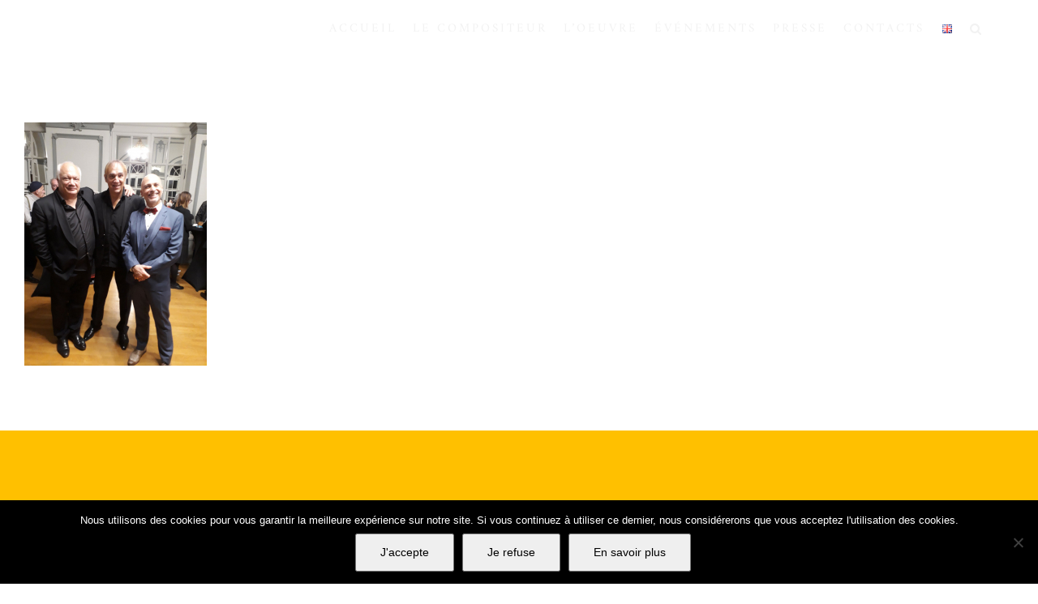

--- FILE ---
content_type: text/html; charset=UTF-8
request_url: https://www.patrick-burgan.com/fr/photos/eric-emmanuel-schmitt-daniel-kawka-patrick-burgan-jean-michel-richer-18-11-p-2/
body_size: 14732
content:
<!DOCTYPE html>
<html class="avada-html-layout-wide avada-html-header-position-top" lang="fr-FR" prefix="og: http://ogp.me/ns# fb: http://ogp.me/ns/fb#">
<head>
	<meta http-equiv="X-UA-Compatible" content="IE=edge" />
	<meta http-equiv="Content-Type" content="text/html; charset=utf-8"/>
	<meta name="viewport" content="width=device-width, initial-scale=1" />
	<meta name='robots' content='index, follow, max-image-preview:large, max-snippet:-1, max-video-preview:-1' />
	<style>img:is([sizes="auto" i], [sizes^="auto," i]) { contain-intrinsic-size: 3000px 1500px }</style>
	
	<!-- This site is optimized with the Yoast SEO plugin v26.4 - https://yoast.com/wordpress/plugins/seo/ -->
	<title>Eric-Emmanuel-Schmitt-Daniel-Kawka-Patrick-Burgan-Jean-Michel-Richer-18.11-p - Patrick Burgan</title>
	<link rel="canonical" href="https://www.patrick-burgan.com/wp-content/uploads/2023/01/Eric-Emmanuel-Schmitt-Daniel-Kawka-Patrick-Burgan-Jean-Michel-Richer-18.11-p-1.jpg" />
	<meta property="og:locale" content="fr_FR" />
	<meta property="og:type" content="article" />
	<meta property="og:title" content="Eric-Emmanuel-Schmitt-Daniel-Kawka-Patrick-Burgan-Jean-Michel-Richer-18.11-p - Patrick Burgan" />
	<meta property="og:url" content="https://www.patrick-burgan.com/wp-content/uploads/2023/01/Eric-Emmanuel-Schmitt-Daniel-Kawka-Patrick-Burgan-Jean-Michel-Richer-18.11-p-1.jpg" />
	<meta property="og:site_name" content="Patrick Burgan" />
	<meta property="article:modified_time" content="2023-01-05T20:58:01+00:00" />
	<meta property="og:image" content="https://www.patrick-burgan.com/fr/photos/eric-emmanuel-schmitt-daniel-kawka-patrick-burgan-jean-michel-richer-18-11-p-2" />
	<meta property="og:image:width" content="960" />
	<meta property="og:image:height" content="1280" />
	<meta property="og:image:type" content="image/jpeg" />
	<meta name="twitter:card" content="summary_large_image" />
	<script type="application/ld+json" class="yoast-schema-graph">{"@context":"https://schema.org","@graph":[{"@type":"WebPage","@id":"https://www.patrick-burgan.com/wp-content/uploads/2023/01/Eric-Emmanuel-Schmitt-Daniel-Kawka-Patrick-Burgan-Jean-Michel-Richer-18.11-p-1.jpg","url":"https://www.patrick-burgan.com/wp-content/uploads/2023/01/Eric-Emmanuel-Schmitt-Daniel-Kawka-Patrick-Burgan-Jean-Michel-Richer-18.11-p-1.jpg","name":"Eric-Emmanuel-Schmitt-Daniel-Kawka-Patrick-Burgan-Jean-Michel-Richer-18.11-p - Patrick Burgan","isPartOf":{"@id":"https://www.patrick-burgan.com/fr/accueil/#website"},"primaryImageOfPage":{"@id":"https://www.patrick-burgan.com/wp-content/uploads/2023/01/Eric-Emmanuel-Schmitt-Daniel-Kawka-Patrick-Burgan-Jean-Michel-Richer-18.11-p-1.jpg#primaryimage"},"image":{"@id":"https://www.patrick-burgan.com/wp-content/uploads/2023/01/Eric-Emmanuel-Schmitt-Daniel-Kawka-Patrick-Burgan-Jean-Michel-Richer-18.11-p-1.jpg#primaryimage"},"thumbnailUrl":"https://www.patrick-burgan.com/wp-content/uploads/2023/01/Eric-Emmanuel-Schmitt-Daniel-Kawka-Patrick-Burgan-Jean-Michel-Richer-18.11-p-1.jpg","datePublished":"2023-01-05T20:57:23+00:00","dateModified":"2023-01-05T20:58:01+00:00","breadcrumb":{"@id":"https://www.patrick-burgan.com/wp-content/uploads/2023/01/Eric-Emmanuel-Schmitt-Daniel-Kawka-Patrick-Burgan-Jean-Michel-Richer-18.11-p-1.jpg#breadcrumb"},"inLanguage":"fr-FR","potentialAction":[{"@type":"ReadAction","target":["https://www.patrick-burgan.com/wp-content/uploads/2023/01/Eric-Emmanuel-Schmitt-Daniel-Kawka-Patrick-Burgan-Jean-Michel-Richer-18.11-p-1.jpg"]}]},{"@type":"ImageObject","inLanguage":"fr-FR","@id":"https://www.patrick-burgan.com/wp-content/uploads/2023/01/Eric-Emmanuel-Schmitt-Daniel-Kawka-Patrick-Burgan-Jean-Michel-Richer-18.11-p-1.jpg#primaryimage","url":"https://www.patrick-burgan.com/wp-content/uploads/2023/01/Eric-Emmanuel-Schmitt-Daniel-Kawka-Patrick-Burgan-Jean-Michel-Richer-18.11-p-1.jpg","contentUrl":"https://www.patrick-burgan.com/wp-content/uploads/2023/01/Eric-Emmanuel-Schmitt-Daniel-Kawka-Patrick-Burgan-Jean-Michel-Richer-18.11-p-1.jpg","width":960,"height":1280,"caption":"Patrick Burgan amis"},{"@type":"BreadcrumbList","@id":"https://www.patrick-burgan.com/wp-content/uploads/2023/01/Eric-Emmanuel-Schmitt-Daniel-Kawka-Patrick-Burgan-Jean-Michel-Richer-18.11-p-1.jpg#breadcrumb","itemListElement":[{"@type":"ListItem","position":1,"name":"Accueil","item":"https://www.patrick-burgan.com/fr/accueil/"},{"@type":"ListItem","position":2,"name":"Photos","item":"https://www.patrick-burgan.com/fr/photos/"},{"@type":"ListItem","position":3,"name":"Eric-Emmanuel-Schmitt-Daniel-Kawka-Patrick-Burgan-Jean-Michel-Richer&#8212;18.11-p"}]},{"@type":"WebSite","@id":"https://www.patrick-burgan.com/fr/accueil/#website","url":"https://www.patrick-burgan.com/fr/accueil/","name":"Patrick Burgan","description":"Compositeur Musique Contemporaine","potentialAction":[{"@type":"SearchAction","target":{"@type":"EntryPoint","urlTemplate":"https://www.patrick-burgan.com/fr/accueil/?s={search_term_string}"},"query-input":{"@type":"PropertyValueSpecification","valueRequired":true,"valueName":"search_term_string"}}],"inLanguage":"fr-FR"}]}</script>
	<!-- / Yoast SEO plugin. -->


<link rel='dns-prefetch' href='//www.patrick-burgan.com' />
<link rel="alternate" type="application/rss+xml" title="Patrick Burgan &raquo; Flux" href="https://www.patrick-burgan.com/fr/feed/" />
<link rel="alternate" type="application/rss+xml" title="Patrick Burgan &raquo; Flux des commentaires" href="https://www.patrick-burgan.com/fr/comments/feed/" />
		
		
		
				<link rel="alternate" type="application/rss+xml" title="Patrick Burgan &raquo; Eric-Emmanuel-Schmitt-Daniel-Kawka-Patrick-Burgan-Jean-Michel-Richer&#8212;18.11-p Flux des commentaires" href="https://www.patrick-burgan.com/fr/photos/eric-emmanuel-schmitt-daniel-kawka-patrick-burgan-jean-michel-richer-18-11-p-2/feed/" />
				
		<meta property="og:locale" content="fr_FR"/>
		<meta property="og:type" content="article"/>
		<meta property="og:site_name" content="Patrick Burgan"/>
		<meta property="og:title" content="Eric-Emmanuel-Schmitt-Daniel-Kawka-Patrick-Burgan-Jean-Michel-Richer-18.11-p - Patrick Burgan"/>
				<meta property="og:url" content="https://www.patrick-burgan.com/fr/photos/eric-emmanuel-schmitt-daniel-kawka-patrick-burgan-jean-michel-richer-18-11-p-2/"/>
													<meta property="article:modified_time" content="2023-01-05T20:58:01+01:00"/>
											<meta property="og:image" content="https://www.patrick-burgan.com/wp-content/uploads/2016/10/signature-PB-art-blanche-275.png"/>
		<meta property="og:image:width" content="275"/>
		<meta property="og:image:height" content="108"/>
		<meta property="og:image:type" content="image/png"/>
						<!-- This site uses the Google Analytics by ExactMetrics plugin v8.10.2 - Using Analytics tracking - https://www.exactmetrics.com/ -->
		<!-- Note: ExactMetrics is not currently configured on this site. The site owner needs to authenticate with Google Analytics in the ExactMetrics settings panel. -->
					<!-- No tracking code set -->
				<!-- / Google Analytics by ExactMetrics -->
		<script type="text/javascript">
/* <![CDATA[ */
window._wpemojiSettings = {"baseUrl":"https:\/\/s.w.org\/images\/core\/emoji\/16.0.1\/72x72\/","ext":".png","svgUrl":"https:\/\/s.w.org\/images\/core\/emoji\/16.0.1\/svg\/","svgExt":".svg","source":{"concatemoji":"https:\/\/www.patrick-burgan.com\/wp-includes\/js\/wp-emoji-release.min.js?ver=6.8.3"}};
/*! This file is auto-generated */
!function(s,n){var o,i,e;function c(e){try{var t={supportTests:e,timestamp:(new Date).valueOf()};sessionStorage.setItem(o,JSON.stringify(t))}catch(e){}}function p(e,t,n){e.clearRect(0,0,e.canvas.width,e.canvas.height),e.fillText(t,0,0);var t=new Uint32Array(e.getImageData(0,0,e.canvas.width,e.canvas.height).data),a=(e.clearRect(0,0,e.canvas.width,e.canvas.height),e.fillText(n,0,0),new Uint32Array(e.getImageData(0,0,e.canvas.width,e.canvas.height).data));return t.every(function(e,t){return e===a[t]})}function u(e,t){e.clearRect(0,0,e.canvas.width,e.canvas.height),e.fillText(t,0,0);for(var n=e.getImageData(16,16,1,1),a=0;a<n.data.length;a++)if(0!==n.data[a])return!1;return!0}function f(e,t,n,a){switch(t){case"flag":return n(e,"\ud83c\udff3\ufe0f\u200d\u26a7\ufe0f","\ud83c\udff3\ufe0f\u200b\u26a7\ufe0f")?!1:!n(e,"\ud83c\udde8\ud83c\uddf6","\ud83c\udde8\u200b\ud83c\uddf6")&&!n(e,"\ud83c\udff4\udb40\udc67\udb40\udc62\udb40\udc65\udb40\udc6e\udb40\udc67\udb40\udc7f","\ud83c\udff4\u200b\udb40\udc67\u200b\udb40\udc62\u200b\udb40\udc65\u200b\udb40\udc6e\u200b\udb40\udc67\u200b\udb40\udc7f");case"emoji":return!a(e,"\ud83e\udedf")}return!1}function g(e,t,n,a){var r="undefined"!=typeof WorkerGlobalScope&&self instanceof WorkerGlobalScope?new OffscreenCanvas(300,150):s.createElement("canvas"),o=r.getContext("2d",{willReadFrequently:!0}),i=(o.textBaseline="top",o.font="600 32px Arial",{});return e.forEach(function(e){i[e]=t(o,e,n,a)}),i}function t(e){var t=s.createElement("script");t.src=e,t.defer=!0,s.head.appendChild(t)}"undefined"!=typeof Promise&&(o="wpEmojiSettingsSupports",i=["flag","emoji"],n.supports={everything:!0,everythingExceptFlag:!0},e=new Promise(function(e){s.addEventListener("DOMContentLoaded",e,{once:!0})}),new Promise(function(t){var n=function(){try{var e=JSON.parse(sessionStorage.getItem(o));if("object"==typeof e&&"number"==typeof e.timestamp&&(new Date).valueOf()<e.timestamp+604800&&"object"==typeof e.supportTests)return e.supportTests}catch(e){}return null}();if(!n){if("undefined"!=typeof Worker&&"undefined"!=typeof OffscreenCanvas&&"undefined"!=typeof URL&&URL.createObjectURL&&"undefined"!=typeof Blob)try{var e="postMessage("+g.toString()+"("+[JSON.stringify(i),f.toString(),p.toString(),u.toString()].join(",")+"));",a=new Blob([e],{type:"text/javascript"}),r=new Worker(URL.createObjectURL(a),{name:"wpTestEmojiSupports"});return void(r.onmessage=function(e){c(n=e.data),r.terminate(),t(n)})}catch(e){}c(n=g(i,f,p,u))}t(n)}).then(function(e){for(var t in e)n.supports[t]=e[t],n.supports.everything=n.supports.everything&&n.supports[t],"flag"!==t&&(n.supports.everythingExceptFlag=n.supports.everythingExceptFlag&&n.supports[t]);n.supports.everythingExceptFlag=n.supports.everythingExceptFlag&&!n.supports.flag,n.DOMReady=!1,n.readyCallback=function(){n.DOMReady=!0}}).then(function(){return e}).then(function(){var e;n.supports.everything||(n.readyCallback(),(e=n.source||{}).concatemoji?t(e.concatemoji):e.wpemoji&&e.twemoji&&(t(e.twemoji),t(e.wpemoji)))}))}((window,document),window._wpemojiSettings);
/* ]]> */
</script>
<style id='wp-emoji-styles-inline-css' type='text/css'>

	img.wp-smiley, img.emoji {
		display: inline !important;
		border: none !important;
		box-shadow: none !important;
		height: 1em !important;
		width: 1em !important;
		margin: 0 0.07em !important;
		vertical-align: -0.1em !important;
		background: none !important;
		padding: 0 !important;
	}
</style>
<link rel='stylesheet' id='cookie-notice-front-css' href='https://www.patrick-burgan.com/wp-content/plugins/cookie-notice/css/front.min.css?ver=2.5.10' type='text/css' media='all' />
<link rel='stylesheet' id='avada-parent-stylesheet-css' href='https://www.patrick-burgan.com/wp-content/themes/Avada/style.css?ver=6.8.3' type='text/css' media='all' />
<link rel='stylesheet' id='fusion-dynamic-css-css' href='https://www.patrick-burgan.com/wp-content/uploads/fusion-styles/b6f6119a9b11bf80db67843a16afcfd7.min.css?ver=3.14' type='text/css' media='all' />
<script type="text/javascript" id="cookie-notice-front-js-before">
/* <![CDATA[ */
var cnArgs = {"ajaxUrl":"https:\/\/www.patrick-burgan.com\/wp-admin\/admin-ajax.php","nonce":"cd4bab65b6","hideEffect":"fade","position":"bottom","onScroll":false,"onScrollOffset":100,"onClick":false,"cookieName":"cookie_notice_accepted","cookieTime":2592000,"cookieTimeRejected":2592000,"globalCookie":false,"redirection":false,"cache":false,"revokeCookies":false,"revokeCookiesOpt":"automatic"};
/* ]]> */
</script>
<script type="text/javascript" src="https://www.patrick-burgan.com/wp-content/plugins/cookie-notice/js/front.min.js?ver=2.5.10" id="cookie-notice-front-js"></script>
<script type="text/javascript" src="https://www.patrick-burgan.com/wp-includes/js/jquery/jquery.min.js?ver=3.7.1" id="jquery-core-js"></script>
<script type="text/javascript" src="https://www.patrick-burgan.com/wp-includes/js/jquery/jquery-migrate.min.js?ver=3.4.1" id="jquery-migrate-js"></script>
<script type="text/javascript" src="//www.patrick-burgan.com/wp-content/plugins/revslider/sr6/assets/js/rbtools.min.js?ver=6.7.38" async id="tp-tools-js"></script>
<script type="text/javascript" src="//www.patrick-burgan.com/wp-content/plugins/revslider/sr6/assets/js/rs6.min.js?ver=6.7.38" async id="revmin-js"></script>
<link rel="https://api.w.org/" href="https://www.patrick-burgan.com/wp-json/" /><link rel="alternate" title="JSON" type="application/json" href="https://www.patrick-burgan.com/wp-json/wp/v2/media/5418" /><link rel="EditURI" type="application/rsd+xml" title="RSD" href="https://www.patrick-burgan.com/xmlrpc.php?rsd" />
<meta name="generator" content="WordPress 6.8.3" />
<link rel='shortlink' href='https://www.patrick-burgan.com/?p=5418' />
<link rel="alternate" title="oEmbed (JSON)" type="application/json+oembed" href="https://www.patrick-burgan.com/wp-json/oembed/1.0/embed?url=https%3A%2F%2Fwww.patrick-burgan.com%2Ffr%2Fphotos%2Feric-emmanuel-schmitt-daniel-kawka-patrick-burgan-jean-michel-richer-18-11-p-2%2F&#038;lang=fr" />
<link rel="alternate" title="oEmbed (XML)" type="text/xml+oembed" href="https://www.patrick-burgan.com/wp-json/oembed/1.0/embed?url=https%3A%2F%2Fwww.patrick-burgan.com%2Ffr%2Fphotos%2Feric-emmanuel-schmitt-daniel-kawka-patrick-burgan-jean-michel-richer-18-11-p-2%2F&#038;format=xml&#038;lang=fr" />
<style type="text/css" id="css-fb-visibility">@media screen and (max-width: 640px){.fusion-no-small-visibility{display:none !important;}body .sm-text-align-center{text-align:center !important;}body .sm-text-align-left{text-align:left !important;}body .sm-text-align-right{text-align:right !important;}body .sm-text-align-justify{text-align:justify !important;}body .sm-flex-align-center{justify-content:center !important;}body .sm-flex-align-flex-start{justify-content:flex-start !important;}body .sm-flex-align-flex-end{justify-content:flex-end !important;}body .sm-mx-auto{margin-left:auto !important;margin-right:auto !important;}body .sm-ml-auto{margin-left:auto !important;}body .sm-mr-auto{margin-right:auto !important;}body .fusion-absolute-position-small{position:absolute;top:auto;width:100%;}.awb-sticky.awb-sticky-small{ position: sticky; top: var(--awb-sticky-offset,0); }}@media screen and (min-width: 641px) and (max-width: 1024px){.fusion-no-medium-visibility{display:none !important;}body .md-text-align-center{text-align:center !important;}body .md-text-align-left{text-align:left !important;}body .md-text-align-right{text-align:right !important;}body .md-text-align-justify{text-align:justify !important;}body .md-flex-align-center{justify-content:center !important;}body .md-flex-align-flex-start{justify-content:flex-start !important;}body .md-flex-align-flex-end{justify-content:flex-end !important;}body .md-mx-auto{margin-left:auto !important;margin-right:auto !important;}body .md-ml-auto{margin-left:auto !important;}body .md-mr-auto{margin-right:auto !important;}body .fusion-absolute-position-medium{position:absolute;top:auto;width:100%;}.awb-sticky.awb-sticky-medium{ position: sticky; top: var(--awb-sticky-offset,0); }}@media screen and (min-width: 1025px){.fusion-no-large-visibility{display:none !important;}body .lg-text-align-center{text-align:center !important;}body .lg-text-align-left{text-align:left !important;}body .lg-text-align-right{text-align:right !important;}body .lg-text-align-justify{text-align:justify !important;}body .lg-flex-align-center{justify-content:center !important;}body .lg-flex-align-flex-start{justify-content:flex-start !important;}body .lg-flex-align-flex-end{justify-content:flex-end !important;}body .lg-mx-auto{margin-left:auto !important;margin-right:auto !important;}body .lg-ml-auto{margin-left:auto !important;}body .lg-mr-auto{margin-right:auto !important;}body .fusion-absolute-position-large{position:absolute;top:auto;width:100%;}.awb-sticky.awb-sticky-large{ position: sticky; top: var(--awb-sticky-offset,0); }}</style><style type="text/css">.recentcomments a{display:inline !important;padding:0 !important;margin:0 !important;}</style><meta name="generator" content="Powered by Slider Revolution 6.7.38 - responsive, Mobile-Friendly Slider Plugin for WordPress with comfortable drag and drop interface." />
<link rel="icon" href="https://www.patrick-burgan.com/wp-content/uploads/2021/01/cropped-favicon-patrick-32x32.png" sizes="32x32" />
<link rel="icon" href="https://www.patrick-burgan.com/wp-content/uploads/2021/01/cropped-favicon-patrick-192x192.png" sizes="192x192" />
<link rel="apple-touch-icon" href="https://www.patrick-burgan.com/wp-content/uploads/2021/01/cropped-favicon-patrick-180x180.png" />
<meta name="msapplication-TileImage" content="https://www.patrick-burgan.com/wp-content/uploads/2021/01/cropped-favicon-patrick-270x270.png" />
<script>function setREVStartSize(e){
			//window.requestAnimationFrame(function() {
				window.RSIW = window.RSIW===undefined ? window.innerWidth : window.RSIW;
				window.RSIH = window.RSIH===undefined ? window.innerHeight : window.RSIH;
				try {
					var pw = document.getElementById(e.c).parentNode.offsetWidth,
						newh;
					pw = pw===0 || isNaN(pw) || (e.l=="fullwidth" || e.layout=="fullwidth") ? window.RSIW : pw;
					e.tabw = e.tabw===undefined ? 0 : parseInt(e.tabw);
					e.thumbw = e.thumbw===undefined ? 0 : parseInt(e.thumbw);
					e.tabh = e.tabh===undefined ? 0 : parseInt(e.tabh);
					e.thumbh = e.thumbh===undefined ? 0 : parseInt(e.thumbh);
					e.tabhide = e.tabhide===undefined ? 0 : parseInt(e.tabhide);
					e.thumbhide = e.thumbhide===undefined ? 0 : parseInt(e.thumbhide);
					e.mh = e.mh===undefined || e.mh=="" || e.mh==="auto" ? 0 : parseInt(e.mh,0);
					if(e.layout==="fullscreen" || e.l==="fullscreen")
						newh = Math.max(e.mh,window.RSIH);
					else{
						e.gw = Array.isArray(e.gw) ? e.gw : [e.gw];
						for (var i in e.rl) if (e.gw[i]===undefined || e.gw[i]===0) e.gw[i] = e.gw[i-1];
						e.gh = e.el===undefined || e.el==="" || (Array.isArray(e.el) && e.el.length==0)? e.gh : e.el;
						e.gh = Array.isArray(e.gh) ? e.gh : [e.gh];
						for (var i in e.rl) if (e.gh[i]===undefined || e.gh[i]===0) e.gh[i] = e.gh[i-1];
											
						var nl = new Array(e.rl.length),
							ix = 0,
							sl;
						e.tabw = e.tabhide>=pw ? 0 : e.tabw;
						e.thumbw = e.thumbhide>=pw ? 0 : e.thumbw;
						e.tabh = e.tabhide>=pw ? 0 : e.tabh;
						e.thumbh = e.thumbhide>=pw ? 0 : e.thumbh;
						for (var i in e.rl) nl[i] = e.rl[i]<window.RSIW ? 0 : e.rl[i];
						sl = nl[0];
						for (var i in nl) if (sl>nl[i] && nl[i]>0) { sl = nl[i]; ix=i;}
						var m = pw>(e.gw[ix]+e.tabw+e.thumbw) ? 1 : (pw-(e.tabw+e.thumbw)) / (e.gw[ix]);
						newh =  (e.gh[ix] * m) + (e.tabh + e.thumbh);
					}
					var el = document.getElementById(e.c);
					if (el!==null && el) el.style.height = newh+"px";
					el = document.getElementById(e.c+"_wrapper");
					if (el!==null && el) {
						el.style.height = newh+"px";
						el.style.display = "block";
					}
				} catch(e){
					console.log("Failure at Presize of Slider:" + e)
				}
			//});
		  };</script>
		<style type="text/css" id="wp-custom-css">
			 a:link {
        color: #222222;
      }
      /* souris sur le lien */
      a:hover {
				color: #f9e000!important;}		</style>
				<script type="text/javascript">
			var doc = document.documentElement;
			doc.setAttribute( 'data-useragent', navigator.userAgent );
		</script>
		
	<script>
    jQuery(document).ready(function() {
        jQuery('.fusion-portfolio-content h4 a').attr('href', '#');
    })
</script></head>

<body data-rsssl=1 class="attachment wp-singular attachment-template-default attachmentid-5418 attachment-jpeg wp-theme-Avada wp-child-theme-Avada-Child-Theme cookies-not-set fusion-image-hovers fusion-pagination-sizing fusion-button_type-flat fusion-button_span-yes fusion-button_gradient-linear avada-image-rollover-circle-no avada-image-rollover-yes avada-image-rollover-direction-left fusion-body ltr fusion-sticky-header no-tablet-sticky-header no-mobile-sticky-header no-mobile-slidingbar avada-has-rev-slider-styles fusion-disable-outline fusion-sub-menu-fade mobile-logo-pos-center layout-wide-mode avada-has-boxed-modal-shadow-none layout-scroll-offset-full avada-has-zero-margin-offset-top fusion-top-header menu-text-align-center mobile-menu-design-modern fusion-show-pagination-text fusion-header-layout-v2 avada-responsive avada-footer-fx-none avada-menu-highlight-style-bar fusion-search-form-classic fusion-main-menu-search-overlay fusion-avatar-circle avada-dropdown-styles avada-blog-layout-medium avada-blog-archive-layout-medium avada-header-shadow-no avada-menu-icon-position-left avada-has-megamenu-shadow avada-has-mainmenu-dropdown-divider avada-has-pagetitle-bg-full avada-has-main-nav-search-icon avada-has-breadcrumb-mobile-hidden avada-has-titlebar-hide avada-header-border-color-full-transparent avada-social-full-transparent avada-has-pagination-padding avada-flyout-menu-direction-fade avada-ec-views-v1" data-awb-post-id="5418">
		<a class="skip-link screen-reader-text" href="#content">Passer au contenu</a>

	<div id="boxed-wrapper">
		
		<div id="wrapper" class="fusion-wrapper">
			<div id="home" style="position:relative;top:-1px;"></div>
							
					
			<header class="fusion-header-wrapper">
				<div class="fusion-header-v2 fusion-logo-alignment fusion-logo-center fusion-sticky-menu- fusion-sticky-logo-1 fusion-mobile-logo-1  fusion-mobile-menu-design-modern">
					<div class="fusion-header-sticky-height"></div>
<div class="fusion-header">
	<div class="fusion-row">
					<div class="fusion-logo" data-margin-top="0px" data-margin-bottom="0px" data-margin-left="0px" data-margin-right="0px">
			<a class="fusion-logo-link"  href="https://www.patrick-burgan.com/fr/accueil/" >

						<!-- standard logo -->
			<img src="https://www.patrick-burgan.com/wp-content/uploads/2016/10/signature-PB-art-blanche-275.png" srcset="https://www.patrick-burgan.com/wp-content/uploads/2016/10/signature-PB-art-blanche-275.png 1x, https://www.patrick-burgan.com/wp-content/uploads/2016/10/signature-PB-art-blanche-275.png 2x" width="275" height="108" style="max-height:108px;height:auto;" alt="Patrick Burgan Logo" data-retina_logo_url="https://www.patrick-burgan.com/wp-content/uploads/2016/10/signature-PB-art-blanche-275.png" class="fusion-standard-logo" />

											<!-- mobile logo -->
				<img src="https://www.patrick-burgan.com/wp-content/uploads/2016/10/signature-PB-art-blanche-275.png" srcset="https://www.patrick-burgan.com/wp-content/uploads/2016/10/signature-PB-art-blanche-275.png 1x" width="275" height="108" alt="Patrick Burgan Logo" data-retina_logo_url="" class="fusion-mobile-logo" />
			
											<!-- sticky header logo -->
				<img src="https://www.patrick-burgan.com/wp-content/uploads/2016/10/signature-PB-art-blanche-275.png" srcset="https://www.patrick-burgan.com/wp-content/uploads/2016/10/signature-PB-art-blanche-275.png 1x, https://www.patrick-burgan.com/wp-content/uploads/2016/10/signature-PB-art-blanche-275.png 2x" width="275" height="108" style="max-height:108px;height:auto;" alt="Patrick Burgan Logo" data-retina_logo_url="https://www.patrick-burgan.com/wp-content/uploads/2016/10/signature-PB-art-blanche-275.png" class="fusion-sticky-logo" />
					</a>
		</div>		<nav class="fusion-main-menu" aria-label="Menu principal"><div class="fusion-overlay-search">		<form role="search" class="searchform fusion-search-form  fusion-search-form-classic" method="get" action="https://www.patrick-burgan.com/fr/">
			<div class="fusion-search-form-content">

				
				<div class="fusion-search-field search-field">
					<label><span class="screen-reader-text">Rechercher:</span>
													<input type="search" value="" name="s" class="s" placeholder="Rechercher..." required aria-required="true" aria-label="Rechercher..."/>
											</label>
				</div>
				<div class="fusion-search-button search-button">
					<input type="submit" class="fusion-search-submit searchsubmit" aria-label="Recherche" value="&#xf002;" />
									</div>

				
			</div>


			
		</form>
		<div class="fusion-search-spacer"></div><a href="#" role="button" aria-label="Fermer la recherche" class="fusion-close-search"></a></div><ul id="menu-main-menu" class="fusion-menu"><li  id="menu-item-1326"  class="menu-item menu-item-type-post_type menu-item-object-page menu-item-home menu-item-1326"  data-item-id="1326"><a  href="https://www.patrick-burgan.com/fr/accueil/" class="fusion-bar-highlight"><span class="menu-text">ACCUEIL</span></a></li><li  id="menu-item-1746"  class="menu-item menu-item-type-custom menu-item-object-custom menu-item-has-children menu-item-1746 fusion-dropdown-menu"  data-item-id="1746"><a  href="#" class="fusion-bar-highlight"><span class="menu-text">LE COMPOSITEUR</span></a><ul class="sub-menu"><li  id="menu-item-1333"  class="menu-item menu-item-type-post_type menu-item-object-page menu-item-1333 fusion-dropdown-submenu" ><a  href="https://www.patrick-burgan.com/fr/biographie/" class="fusion-bar-highlight"><span>Biographie</span></a></li><li  id="menu-item-1332"  class="menu-item menu-item-type-post_type menu-item-object-page menu-item-1332 fusion-dropdown-submenu" ><a  href="https://www.patrick-burgan.com/fr/portraits/" class="fusion-bar-highlight"><span>Portraits &#8211; Interviews</span></a></li><li  id="menu-item-1723"  class="menu-item menu-item-type-post_type menu-item-object-page menu-item-1723 fusion-dropdown-submenu" ><a  href="https://www.patrick-burgan.com/fr/bibliographie/" class="fusion-bar-highlight"><span>Bibliographie</span></a></li><li  id="menu-item-1404"  class="menu-item menu-item-type-post_type menu-item-object-page menu-item-1404 fusion-dropdown-submenu" ><a  href="https://www.patrick-burgan.com/fr/photos/" class="fusion-bar-highlight"><span>Photos</span></a></li></ul></li><li  id="menu-item-1747"  class="menu-item menu-item-type-custom menu-item-object-custom menu-item-has-children menu-item-1747 fusion-dropdown-menu"  data-item-id="1747"><a  href="#" class="fusion-bar-highlight"><span class="menu-text">L&rsquo;OEUVRE</span></a><ul class="sub-menu"><li  id="menu-item-1625"  class="menu-item menu-item-type-post_type menu-item-object-page menu-item-1625 fusion-dropdown-submenu" ><a  href="https://www.patrick-burgan.com/fr/les-oeuvres/" class="fusion-bar-highlight"><span>Catalogue</span></a></li><li  id="menu-item-1327"  class="menu-item menu-item-type-post_type menu-item-object-page menu-item-1327 fusion-dropdown-submenu" ><a  href="https://www.patrick-burgan.com/fr/discographie/" class="fusion-bar-highlight"><span>Discographie</span></a></li><li  id="menu-item-1630"  class="menu-item menu-item-type-post_type menu-item-object-page menu-item-1630 fusion-dropdown-submenu" ><a  href="https://www.patrick-burgan.com/fr/extraits-audio/" class="fusion-bar-highlight"><span>Extraits Audio</span></a></li><li  id="menu-item-3381"  class="menu-item menu-item-type-post_type menu-item-object-page menu-item-3381 fusion-dropdown-submenu" ><a  href="https://www.patrick-burgan.com/fr/extrait-video/" class="fusion-bar-highlight"><span>Extraits Vidéo</span></a></li></ul></li><li  id="menu-item-1799"  class="menu-item menu-item-type-custom menu-item-object-custom menu-item-has-children menu-item-1799 fusion-dropdown-menu"  data-item-id="1799"><a  href="#" class="fusion-bar-highlight"><span class="menu-text">ÉVÉNEMENTS</span></a><ul class="sub-menu"><li  id="menu-item-1334"  class="menu-item menu-item-type-post_type menu-item-object-page menu-item-1334 fusion-dropdown-submenu" ><a  href="https://www.patrick-burgan.com/fr/cd-concerts/" class="fusion-bar-highlight"><span>Concerts Enregistrements</span></a></li><li  id="menu-item-1431"  class="menu-item menu-item-type-post_type menu-item-object-page menu-item-1431 fusion-dropdown-submenu" ><a  href="https://www.patrick-burgan.com/fr/alcmene/" class="fusion-bar-highlight"><span>Association Alcmène</span></a></li></ul></li><li  id="menu-item-1324"  class="menu-item menu-item-type-post_type menu-item-object-page menu-item-1324"  data-item-id="1324"><a  href="https://www.patrick-burgan.com/fr/presse/" class="fusion-bar-highlight"><span class="menu-text">PRESSE</span></a></li><li  id="menu-item-1335"  class="menu-item menu-item-type-post_type menu-item-object-page menu-item-1335"  data-item-id="1335"><a  href="https://www.patrick-burgan.com/fr/contact/" class="fusion-bar-highlight"><span class="menu-text">CONTACTS</span></a></li><li  id="menu-item-3542-en"  class="lang-item lang-item-47 lang-item-en no-translation lang-item-first menu-item menu-item-type-custom menu-item-object-custom menu-item-3542-en"  data-classes="lang-item" data-item-id="3542-en"><a  href="https://www.patrick-burgan.com/en/home/" class="fusion-bar-highlight" hreflang="en-GB" lang="en-GB"><span class="menu-text"><img src="[data-uri]" alt="English" width="16" height="11" style="width: 16px; height: 11px;" /></span></a></li><li class="fusion-custom-menu-item fusion-main-menu-search fusion-search-overlay"><a class="fusion-main-menu-icon fusion-bar-highlight" href="#" aria-label="Recherche" data-title="Recherche" title="Recherche" role="button" aria-expanded="false"></a></li></ul></nav>	<div class="fusion-mobile-menu-icons">
							<a href="#" class="fusion-icon awb-icon-bars" aria-label="Afficher/masquer le menu mobile" aria-expanded="false"></a>
		
		
		
			</div>

<nav class="fusion-mobile-nav-holder fusion-mobile-menu-text-align-left" aria-label="Menu principal mobile"></nav>

					</div>
</div>
				</div>
				<div class="fusion-clearfix"></div>
			</header>
								
							<div id="sliders-container" class="fusion-slider-visibility">
					</div>
				
					
							
			
						<main id="main" class="clearfix ">
				<div class="fusion-row" style="">
<section id="content" style="width: 100%;">
					<div id="post-5418" class="post-5418 attachment type-attachment status-inherit hentry">
			<span class="entry-title rich-snippet-hidden">Eric-Emmanuel-Schmitt-Daniel-Kawka-Patrick-Burgan-Jean-Michel-Richer&#8212;18.11-p</span><span class="vcard rich-snippet-hidden"><span class="fn"><a href="https://www.patrick-burgan.com/fr/author/fred3147/" title="Articles par Frederic" rel="author">Frederic</a></span></span><span class="updated rich-snippet-hidden">2023-01-05T21:58:01+01:00</span>
				
			<div class="post-content">
				<p class="attachment"><a data-rel="iLightbox[postimages]" data-title="" data-caption="" href='https://www.patrick-burgan.com/wp-content/uploads/2023/01/Eric-Emmanuel-Schmitt-Daniel-Kawka-Patrick-Burgan-Jean-Michel-Richer-18.11-p-1.jpg'><img fetchpriority="high" decoding="async" width="225" height="300" src="https://www.patrick-burgan.com/wp-content/uploads/2023/01/Eric-Emmanuel-Schmitt-Daniel-Kawka-Patrick-Burgan-Jean-Michel-Richer-18.11-p-1-225x300.jpg" class="attachment-medium size-medium" alt="Patrick Burgan amis" srcset="https://www.patrick-burgan.com/wp-content/uploads/2023/01/Eric-Emmanuel-Schmitt-Daniel-Kawka-Patrick-Burgan-Jean-Michel-Richer-18.11-p-1-200x267.jpg 200w, https://www.patrick-burgan.com/wp-content/uploads/2023/01/Eric-Emmanuel-Schmitt-Daniel-Kawka-Patrick-Burgan-Jean-Michel-Richer-18.11-p-1-225x300.jpg 225w, https://www.patrick-burgan.com/wp-content/uploads/2023/01/Eric-Emmanuel-Schmitt-Daniel-Kawka-Patrick-Burgan-Jean-Michel-Richer-18.11-p-1-400x533.jpg 400w, https://www.patrick-burgan.com/wp-content/uploads/2023/01/Eric-Emmanuel-Schmitt-Daniel-Kawka-Patrick-Burgan-Jean-Michel-Richer-18.11-p-1-600x800.jpg 600w, https://www.patrick-burgan.com/wp-content/uploads/2023/01/Eric-Emmanuel-Schmitt-Daniel-Kawka-Patrick-Burgan-Jean-Michel-Richer-18.11-p-1-768x1024.jpg 768w, https://www.patrick-burgan.com/wp-content/uploads/2023/01/Eric-Emmanuel-Schmitt-Daniel-Kawka-Patrick-Burgan-Jean-Michel-Richer-18.11-p-1-800x1067.jpg 800w, https://www.patrick-burgan.com/wp-content/uploads/2023/01/Eric-Emmanuel-Schmitt-Daniel-Kawka-Patrick-Burgan-Jean-Michel-Richer-18.11-p-1.jpg 960w" sizes="(max-width: 225px) 100vw, 225px" /></a></p>
							</div>
																													</div>
	</section>
						
					</div>  <!-- fusion-row -->
				</main>  <!-- #main -->
				
				
								
					
		<div class="fusion-footer">
					
	<footer class="fusion-footer-widget-area fusion-widget-area fusion-footer-widget-area-center">
		<div class="fusion-row">
			<div class="fusion-columns fusion-columns-1 fusion-widget-area">
				
																									<div class="fusion-column fusion-column-last col-lg-12 col-md-12 col-sm-12">
													</div>
																																																						
				<div class="fusion-clearfix"></div>
			</div> <!-- fusion-columns -->
		</div> <!-- fusion-row -->
	</footer> <!-- fusion-footer-widget-area -->

	
	<footer id="footer" class="fusion-footer-copyright-area fusion-footer-copyright-center">
		<div class="fusion-row">
			<div class="fusion-copyright-content">

				<div class="fusion-copyright-notice">
		<div>
		Tous droits réservés © Patrick Burgan <script>document.write(new Date().getFullYear());</script>   |   <a href='/fr/mentions-legales/' target='_blank'>Mentions Légales</a>   |   <a href="https://www.patrick-burgan.com/fr/politique-de-confidentialite/">Politique de confidentialité</a> | Site créé par <a href='https://www.cndcreation.com/' target='_blank' rel='nofollow'>C&D Creation</a> et <a href='https://www.seeo.fr/' target='_blank' rel='nofollow'>Seeo</a>  |  Ce site a bénéficié du soutien de la <a href='https://www.sacem.fr/' target='_blank' rel='nofollow'>Sacem</a>	</div>
</div>
<div class="fusion-social-links-footer">
	<div class="fusion-social-networks boxed-icons"><div class="fusion-social-networks-wrapper"><a  class="fusion-social-network-icon fusion-tooltip fusion-facebook awb-icon-facebook" style data-placement="top" data-title="Facebook" data-toggle="tooltip" title="Facebook" href="https://www.facebook.com/Patrick-Burgan-166771693368378/" target="_blank" rel="noreferrer"><span class="screen-reader-text">Facebook</span></a><a  class="fusion-social-network-icon fusion-tooltip fusion-linkedin awb-icon-linkedin" style data-placement="top" data-title="LinkedIn" data-toggle="tooltip" title="LinkedIn" href="https://www.linkedin.com/in/patrick-burgan-22ba9277/" target="_blank" rel="noopener noreferrer"><span class="screen-reader-text">LinkedIn</span></a></div></div></div>

			</div> <!-- fusion-fusion-copyright-content -->
		</div> <!-- fusion-row -->
	</footer> <!-- #footer -->
		</div> <!-- fusion-footer -->

		
																</div> <!-- wrapper -->
		</div> <!-- #boxed-wrapper -->
				<a class="fusion-one-page-text-link fusion-page-load-link" tabindex="-1" href="#" aria-hidden="true">Page load link</a>

		<div class="avada-footer-scripts">
			<script type="text/javascript">var fusionNavIsCollapsed=function(e){var t,n;window.innerWidth<=e.getAttribute("data-breakpoint")?(e.classList.add("collapse-enabled"),e.classList.remove("awb-menu_desktop"),e.classList.contains("expanded")||window.dispatchEvent(new CustomEvent("fusion-mobile-menu-collapsed",{detail:{nav:e}})),(n=e.querySelectorAll(".menu-item-has-children.expanded")).length&&n.forEach(function(e){e.querySelector(".awb-menu__open-nav-submenu_mobile").setAttribute("aria-expanded","false")})):(null!==e.querySelector(".menu-item-has-children.expanded .awb-menu__open-nav-submenu_click")&&e.querySelector(".menu-item-has-children.expanded .awb-menu__open-nav-submenu_click").click(),e.classList.remove("collapse-enabled"),e.classList.add("awb-menu_desktop"),null!==e.querySelector(".awb-menu__main-ul")&&e.querySelector(".awb-menu__main-ul").removeAttribute("style")),e.classList.add("no-wrapper-transition"),clearTimeout(t),t=setTimeout(()=>{e.classList.remove("no-wrapper-transition")},400),e.classList.remove("loading")},fusionRunNavIsCollapsed=function(){var e,t=document.querySelectorAll(".awb-menu");for(e=0;e<t.length;e++)fusionNavIsCollapsed(t[e])};function avadaGetScrollBarWidth(){var e,t,n,l=document.createElement("p");return l.style.width="100%",l.style.height="200px",(e=document.createElement("div")).style.position="absolute",e.style.top="0px",e.style.left="0px",e.style.visibility="hidden",e.style.width="200px",e.style.height="150px",e.style.overflow="hidden",e.appendChild(l),document.body.appendChild(e),t=l.offsetWidth,e.style.overflow="scroll",t==(n=l.offsetWidth)&&(n=e.clientWidth),document.body.removeChild(e),jQuery("html").hasClass("awb-scroll")&&10<t-n?10:t-n}fusionRunNavIsCollapsed(),window.addEventListener("fusion-resize-horizontal",fusionRunNavIsCollapsed);</script>
		<script>
			window.RS_MODULES = window.RS_MODULES || {};
			window.RS_MODULES.modules = window.RS_MODULES.modules || {};
			window.RS_MODULES.waiting = window.RS_MODULES.waiting || [];
			window.RS_MODULES.defered = false;
			window.RS_MODULES.moduleWaiting = window.RS_MODULES.moduleWaiting || {};
			window.RS_MODULES.type = 'compiled';
		</script>
		<script type="speculationrules">
{"prefetch":[{"source":"document","where":{"and":[{"href_matches":"\/*"},{"not":{"href_matches":["\/wp-*.php","\/wp-admin\/*","\/wp-content\/uploads\/*","\/wp-content\/*","\/wp-content\/plugins\/*","\/wp-content\/themes\/Avada-Child-Theme\/*","\/wp-content\/themes\/Avada\/*","\/*\\?(.+)"]}},{"not":{"selector_matches":"a[rel~=\"nofollow\"]"}},{"not":{"selector_matches":".no-prefetch, .no-prefetch a"}}]},"eagerness":"conservative"}]}
</script>
<link rel='stylesheet' id='rs-plugin-settings-css' href='//www.patrick-burgan.com/wp-content/plugins/revslider/sr6/assets/css/rs6.css?ver=6.7.38' type='text/css' media='all' />
<style id='rs-plugin-settings-inline-css' type='text/css'>
#rs-demo-id {}
</style>
<script type="text/javascript" src="https://www.patrick-burgan.com/wp-includes/js/comment-reply.min.js?ver=6.8.3" id="comment-reply-js" async="async" data-wp-strategy="async"></script>
<script type="text/javascript" src="https://www.patrick-burgan.com/wp-content/themes/Avada/includes/lib/assets/min/js/library/cssua.js?ver=2.1.28" id="cssua-js"></script>
<script type="text/javascript" id="fusion-animations-js-extra">
/* <![CDATA[ */
var fusionAnimationsVars = {"status_css_animations":"desktop"};
/* ]]> */
</script>
<script type="text/javascript" src="https://www.patrick-burgan.com/wp-content/plugins/fusion-builder/assets/js/min/general/fusion-animations.js?ver=3.14" id="fusion-animations-js"></script>
<script type="text/javascript" src="https://www.patrick-burgan.com/wp-content/themes/Avada/includes/lib/assets/min/js/general/awb-tabs-widget.js?ver=3.14" id="awb-tabs-widget-js"></script>
<script type="text/javascript" src="https://www.patrick-burgan.com/wp-content/themes/Avada/includes/lib/assets/min/js/general/awb-vertical-menu-widget.js?ver=3.14" id="awb-vertical-menu-widget-js"></script>
<script type="text/javascript" src="https://www.patrick-burgan.com/wp-content/themes/Avada/includes/lib/assets/min/js/library/modernizr.js?ver=3.3.1" id="modernizr-js"></script>
<script type="text/javascript" id="fusion-js-extra">
/* <![CDATA[ */
var fusionJSVars = {"visibility_small":"640","visibility_medium":"1024"};
/* ]]> */
</script>
<script type="text/javascript" src="https://www.patrick-burgan.com/wp-content/themes/Avada/includes/lib/assets/min/js/general/fusion.js?ver=3.14" id="fusion-js"></script>
<script type="text/javascript" src="https://www.patrick-burgan.com/wp-content/themes/Avada/includes/lib/assets/min/js/library/bootstrap.transition.js?ver=3.3.6" id="bootstrap-transition-js"></script>
<script type="text/javascript" src="https://www.patrick-burgan.com/wp-content/themes/Avada/includes/lib/assets/min/js/library/bootstrap.tooltip.js?ver=3.3.5" id="bootstrap-tooltip-js"></script>
<script type="text/javascript" src="https://www.patrick-burgan.com/wp-content/themes/Avada/includes/lib/assets/min/js/library/jquery.easing.js?ver=1.3" id="jquery-easing-js"></script>
<script type="text/javascript" src="https://www.patrick-burgan.com/wp-content/themes/Avada/includes/lib/assets/min/js/library/jquery.fitvids.js?ver=1.1" id="jquery-fitvids-js"></script>
<script type="text/javascript" src="https://www.patrick-burgan.com/wp-content/themes/Avada/includes/lib/assets/min/js/library/jquery.flexslider.js?ver=2.7.2" id="jquery-flexslider-js"></script>
<script type="text/javascript" id="jquery-lightbox-js-extra">
/* <![CDATA[ */
var fusionLightboxVideoVars = {"lightbox_video_width":"1280","lightbox_video_height":"720"};
/* ]]> */
</script>
<script type="text/javascript" src="https://www.patrick-burgan.com/wp-content/themes/Avada/includes/lib/assets/min/js/library/jquery.ilightbox.js?ver=2.2.3" id="jquery-lightbox-js"></script>
<script type="text/javascript" src="https://www.patrick-burgan.com/wp-content/themes/Avada/includes/lib/assets/min/js/library/jquery.mousewheel.js?ver=3.0.6" id="jquery-mousewheel-js"></script>
<script type="text/javascript" src="https://www.patrick-burgan.com/wp-content/themes/Avada/includes/lib/assets/min/js/library/imagesLoaded.js?ver=3.1.8" id="images-loaded-js"></script>
<script type="text/javascript" id="fusion-video-general-js-extra">
/* <![CDATA[ */
var fusionVideoGeneralVars = {"status_vimeo":"1","status_yt":"1"};
/* ]]> */
</script>
<script type="text/javascript" src="https://www.patrick-burgan.com/wp-content/themes/Avada/includes/lib/assets/min/js/library/fusion-video-general.js?ver=1" id="fusion-video-general-js"></script>
<script type="text/javascript" id="fusion-video-bg-js-extra">
/* <![CDATA[ */
var fusionVideoBgVars = {"status_vimeo":"1","status_yt":"1"};
/* ]]> */
</script>
<script type="text/javascript" src="https://www.patrick-burgan.com/wp-content/themes/Avada/includes/lib/assets/min/js/library/fusion-video-bg.js?ver=1" id="fusion-video-bg-js"></script>
<script type="text/javascript" id="fusion-lightbox-js-extra">
/* <![CDATA[ */
var fusionLightboxVars = {"status_lightbox":"1","lightbox_gallery":"1","lightbox_skin":"metro-white","lightbox_title":"1","lightbox_zoom":"1","lightbox_arrows":"1","lightbox_slideshow_speed":"5000","lightbox_loop":"0","lightbox_autoplay":"","lightbox_opacity":"0.9","lightbox_desc":"1","lightbox_social":"1","lightbox_social_links":{"facebook":{"source":"https:\/\/www.facebook.com\/sharer.php?u={URL}","text":"Partager sur Facebook"},"twitter":{"source":"https:\/\/x.com\/intent\/post?url={URL}","text":"Partager sur X"},"linkedin":{"source":"https:\/\/www.linkedin.com\/shareArticle?mini=true&url={URL}","text":"Partager sur LinkedIn"},"tumblr":{"source":"https:\/\/www.tumblr.com\/share\/link?url={URL}","text":"Partager sur Tumblr"},"pinterest":{"source":"https:\/\/pinterest.com\/pin\/create\/button\/?url={URL}","text":"Partager sur Pinterest"}},"lightbox_deeplinking":"1","lightbox_path":"vertical","lightbox_post_images":"1","lightbox_animation_speed":"normal","l10n":{"close":"Appuyez sur Esc pour fermer","enterFullscreen":"Passer en mode plein \u00e9cran (Maj + Entr\u00e9e)","exitFullscreen":"Quitter le plein \u00e9cran (Maj+Entr\u00e9e)","slideShow":"Diaporama","next":"Suivant","previous":"Pr\u00e9c\u00e9dent"}};
/* ]]> */
</script>
<script type="text/javascript" src="https://www.patrick-burgan.com/wp-content/themes/Avada/includes/lib/assets/min/js/general/fusion-lightbox.js?ver=1" id="fusion-lightbox-js"></script>
<script type="text/javascript" src="https://www.patrick-burgan.com/wp-content/themes/Avada/includes/lib/assets/min/js/general/fusion-tooltip.js?ver=1" id="fusion-tooltip-js"></script>
<script type="text/javascript" src="https://www.patrick-burgan.com/wp-content/themes/Avada/includes/lib/assets/min/js/general/fusion-sharing-box.js?ver=1" id="fusion-sharing-box-js"></script>
<script type="text/javascript" src="https://www.patrick-burgan.com/wp-content/themes/Avada/includes/lib/assets/min/js/library/fusion-youtube.js?ver=2.2.1" id="fusion-youtube-js"></script>
<script type="text/javascript" src="https://www.patrick-burgan.com/wp-content/themes/Avada/includes/lib/assets/min/js/library/vimeoPlayer.js?ver=2.2.1" id="vimeo-player-js"></script>
<script type="text/javascript" src="https://www.patrick-burgan.com/wp-content/themes/Avada/includes/lib/assets/min/js/general/fusion-general-global.js?ver=3.14" id="fusion-general-global-js"></script>
<script type="text/javascript" src="https://www.patrick-burgan.com/wp-content/themes/Avada/assets/min/js/general/avada-general-footer.js?ver=7.14" id="avada-general-footer-js"></script>
<script type="text/javascript" src="https://www.patrick-burgan.com/wp-content/themes/Avada/assets/min/js/general/avada-quantity.js?ver=7.14" id="avada-quantity-js"></script>
<script type="text/javascript" src="https://www.patrick-burgan.com/wp-content/themes/Avada/assets/min/js/general/avada-crossfade-images.js?ver=7.14" id="avada-crossfade-images-js"></script>
<script type="text/javascript" src="https://www.patrick-burgan.com/wp-content/themes/Avada/assets/min/js/general/avada-select.js?ver=7.14" id="avada-select-js"></script>
<script type="text/javascript" id="avada-wpml-js-extra">
/* <![CDATA[ */
var avadaLanguageVars = {"language_flag":"fr"};
/* ]]> */
</script>
<script type="text/javascript" src="https://www.patrick-burgan.com/wp-content/themes/Avada/assets/min/js/general/avada-wpml.js?ver=7.14" id="avada-wpml-js"></script>
<script type="text/javascript" id="avada-rev-styles-js-extra">
/* <![CDATA[ */
var avadaRevVars = {"avada_rev_styles":"1"};
/* ]]> */
</script>
<script type="text/javascript" src="https://www.patrick-burgan.com/wp-content/themes/Avada/assets/min/js/general/avada-rev-styles.js?ver=7.14" id="avada-rev-styles-js"></script>
<script type="text/javascript" id="avada-live-search-js-extra">
/* <![CDATA[ */
var avadaLiveSearchVars = {"live_search":"1","ajaxurl":"https:\/\/www.patrick-burgan.com\/wp-admin\/admin-ajax.php","no_search_results":"Aucun r\u00e9sultat de recherche ne correspond \u00e0 votre requ\u00eate. Veuillez r\u00e9essayer","min_char_count":"4","per_page":"100","show_feat_img":"1","display_post_type":"1"};
/* ]]> */
</script>
<script type="text/javascript" src="https://www.patrick-burgan.com/wp-content/themes/Avada/assets/min/js/general/avada-live-search.js?ver=7.14" id="avada-live-search-js"></script>
<script type="text/javascript" id="avada-comments-js-extra">
/* <![CDATA[ */
var avadaCommentVars = {"title_style_type":"single solid","title_margin_top":"0px","title_margin_bottom":"30px"};
/* ]]> */
</script>
<script type="text/javascript" src="https://www.patrick-burgan.com/wp-content/themes/Avada/assets/min/js/general/avada-comments.js?ver=7.14" id="avada-comments-js"></script>
<script type="text/javascript" src="https://www.patrick-burgan.com/wp-content/themes/Avada/includes/lib/assets/min/js/general/fusion-alert.js?ver=6.8.3" id="fusion-alert-js"></script>
<script type="text/javascript" src="https://www.patrick-burgan.com/wp-content/plugins/fusion-builder/assets/js/min/general/awb-off-canvas.js?ver=3.14" id="awb-off-canvas-js"></script>
<script type="text/javascript" id="fusion-flexslider-js-extra">
/* <![CDATA[ */
var fusionFlexSliderVars = {"status_vimeo":"1","slideshow_autoplay":"1","slideshow_speed":"7000","pagination_video_slide":"","status_yt":"1","flex_smoothHeight":"false"};
/* ]]> */
</script>
<script type="text/javascript" src="https://www.patrick-burgan.com/wp-content/themes/Avada/includes/lib/assets/min/js/general/fusion-flexslider.js?ver=6.8.3" id="fusion-flexslider-js"></script>
<script type="text/javascript" src="https://www.patrick-burgan.com/wp-content/themes/Avada/assets/min/js/library/jquery.elasticslider.js?ver=7.14" id="jquery-elastic-slider-js"></script>
<script type="text/javascript" id="avada-elastic-slider-js-extra">
/* <![CDATA[ */
var avadaElasticSliderVars = {"tfes_autoplay":"1","tfes_animation":"sides","tfes_interval":"3000","tfes_speed":"800","tfes_width":"150"};
/* ]]> */
</script>
<script type="text/javascript" src="https://www.patrick-burgan.com/wp-content/themes/Avada/assets/min/js/general/avada-elastic-slider.js?ver=7.14" id="avada-elastic-slider-js"></script>
<script type="text/javascript" id="avada-drop-down-js-extra">
/* <![CDATA[ */
var avadaSelectVars = {"avada_drop_down":"1"};
/* ]]> */
</script>
<script type="text/javascript" src="https://www.patrick-burgan.com/wp-content/themes/Avada/assets/min/js/general/avada-drop-down.js?ver=7.14" id="avada-drop-down-js"></script>
<script type="text/javascript" id="avada-to-top-js-extra">
/* <![CDATA[ */
var avadaToTopVars = {"status_totop":"desktop_and_mobile","totop_position":"right","totop_scroll_down_only":"1"};
/* ]]> */
</script>
<script type="text/javascript" src="https://www.patrick-burgan.com/wp-content/themes/Avada/assets/min/js/general/avada-to-top.js?ver=7.14" id="avada-to-top-js"></script>
<script type="text/javascript" id="avada-header-js-extra">
/* <![CDATA[ */
var avadaHeaderVars = {"header_position":"top","header_sticky":"1","header_sticky_type2_layout":"menu_only","header_sticky_shadow":"1","side_header_break_point":"1077","header_sticky_mobile":"","header_sticky_tablet":"","mobile_menu_design":"modern","sticky_header_shrinkage":"","nav_height":"60","nav_highlight_border":"0","nav_highlight_style":"bar","logo_margin_top":"0px","logo_margin_bottom":"0px","layout_mode":"wide","header_padding_top":"5px","header_padding_bottom":"10px","scroll_offset":"full"};
/* ]]> */
</script>
<script type="text/javascript" src="https://www.patrick-burgan.com/wp-content/themes/Avada/assets/min/js/general/avada-header.js?ver=7.14" id="avada-header-js"></script>
<script type="text/javascript" id="avada-menu-js-extra">
/* <![CDATA[ */
var avadaMenuVars = {"site_layout":"wide","header_position":"top","logo_alignment":"center","header_sticky":"1","header_sticky_mobile":"","header_sticky_tablet":"","side_header_break_point":"1077","megamenu_base_width":"custom_width","mobile_menu_design":"modern","dropdown_goto":"Aller \u00e0...","mobile_nav_cart":"Panier","mobile_submenu_open":"Ouvrez le sous-menu de %s","mobile_submenu_close":"Fermer le sous-menu de %s","submenu_slideout":"1"};
/* ]]> */
</script>
<script type="text/javascript" src="https://www.patrick-burgan.com/wp-content/themes/Avada/assets/min/js/general/avada-menu.js?ver=7.14" id="avada-menu-js"></script>
<script type="text/javascript" src="https://www.patrick-burgan.com/wp-content/themes/Avada/assets/min/js/library/bootstrap.scrollspy.js?ver=7.14" id="bootstrap-scrollspy-js"></script>
<script type="text/javascript" src="https://www.patrick-burgan.com/wp-content/themes/Avada/assets/min/js/general/avada-scrollspy.js?ver=7.14" id="avada-scrollspy-js"></script>
<script type="text/javascript" id="fusion-responsive-typography-js-extra">
/* <![CDATA[ */
var fusionTypographyVars = {"site_width":"1220px","typography_sensitivity":"0.54","typography_factor":"1.50","elements":"h1, h2, h3, h4, h5, h6"};
/* ]]> */
</script>
<script type="text/javascript" src="https://www.patrick-burgan.com/wp-content/themes/Avada/includes/lib/assets/min/js/general/fusion-responsive-typography.js?ver=3.14" id="fusion-responsive-typography-js"></script>
<script type="text/javascript" id="fusion-scroll-to-anchor-js-extra">
/* <![CDATA[ */
var fusionScrollToAnchorVars = {"content_break_point":"800","container_hundred_percent_height_mobile":"0","hundred_percent_scroll_sensitivity":"450"};
/* ]]> */
</script>
<script type="text/javascript" src="https://www.patrick-burgan.com/wp-content/themes/Avada/includes/lib/assets/min/js/general/fusion-scroll-to-anchor.js?ver=3.14" id="fusion-scroll-to-anchor-js"></script>
<script type="text/javascript" id="fusion-video-js-extra">
/* <![CDATA[ */
var fusionVideoVars = {"status_vimeo":"1"};
/* ]]> */
</script>
<script type="text/javascript" src="https://www.patrick-burgan.com/wp-content/plugins/fusion-builder/assets/js/min/general/fusion-video.js?ver=3.14" id="fusion-video-js"></script>
<script type="text/javascript" src="https://www.patrick-burgan.com/wp-content/plugins/fusion-builder/assets/js/min/general/fusion-column.js?ver=3.14" id="fusion-column-js"></script>
				<script type="text/javascript">
				jQuery( document ).ready( function() {
					var ajaxurl = 'https://www.patrick-burgan.com/wp-admin/admin-ajax.php';
					if ( 0 < jQuery( '.fusion-login-nonce' ).length ) {
						jQuery.get( ajaxurl, { 'action': 'fusion_login_nonce' }, function( response ) {
							jQuery( '.fusion-login-nonce' ).html( response );
						});
					}
				});
				</script>
				
		<!-- Cookie Notice plugin v2.5.10 by Hu-manity.co https://hu-manity.co/ -->
		<div id="cookie-notice" role="dialog" class="cookie-notice-hidden cookie-revoke-hidden cn-position-bottom" aria-label="Cookie Notice" style="background-color: rgba(0,0,0,1);"><div class="cookie-notice-container" style="color: #fff"><span id="cn-notice-text" class="cn-text-container">Nous utilisons des cookies pour vous garantir la meilleure expérience sur notre site. Si vous continuez à utiliser ce dernier, nous considérerons que vous acceptez l'utilisation des cookies.</span><span id="cn-notice-buttons" class="cn-buttons-container"><button id="cn-accept-cookie" data-cookie-set="accept" class="cn-set-cookie cn-button cn-button-custom button" aria-label="J&#039;accepte">J&#039;accepte</button><button id="cn-refuse-cookie" data-cookie-set="refuse" class="cn-set-cookie cn-button cn-button-custom button" aria-label="Je refuse">Je refuse</button><button data-link-url="https://www.patrick-burgan.com/fr/politique-de-confidentialite/" data-link-target="_blank" id="cn-more-info" class="cn-more-info cn-button cn-button-custom button" aria-label="En savoir plus">En savoir plus</button></span><button type="button" id="cn-close-notice" data-cookie-set="accept" class="cn-close-icon" aria-label="Je refuse"></button></div>
			
		</div>
		<!-- / Cookie Notice plugin -->		</div>

			<section class="to-top-container to-top-right" aria-labelledby="awb-to-top-label">
		<a href="#" id="toTop" class="fusion-top-top-link">
			<span id="awb-to-top-label" class="screen-reader-text">Aller en haut</span>

					</a>
	</section>
		</body>
</html>
